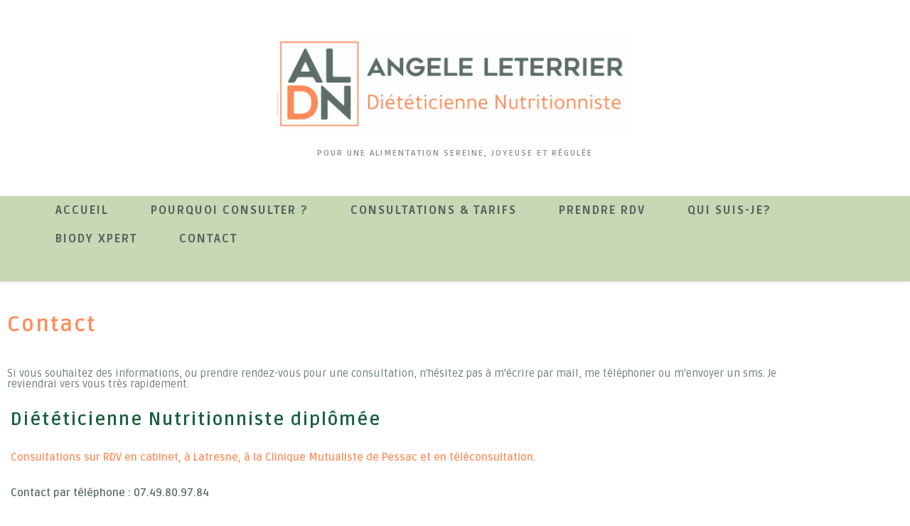

--- FILE ---
content_type: text/css
request_url: http://madieteticienne-bordeaux.com/wp-content/uploads/elementor/css/post-1000.css?ver=1767200635
body_size: 307
content:
.elementor-1000 .elementor-element.elementor-element-13abcc9{--spacer-size:10px;}.elementor-1000 .elementor-element.elementor-element-1ae190be{color:#FF8B58;}.elementor-1000 .elementor-element.elementor-element-8d50243 > .elementor-container{max-width:1137px;}.elementor-1000 .elementor-element.elementor-element-5d0190b .elementor-heading-title{color:#6F7E79;}.elementor-1000 .elementor-element.elementor-element-1ecbdbc > .elementor-container{max-width:1160px;}.elementor-1000 .elementor-element.elementor-element-1d9f9bf .elementor-button{background-color:#FF8B58;border-radius:4px 4px 4px 4px;}.elementor-1000 .elementor-element.elementor-element-1d9f9bf .elementor-button-content-wrapper{flex-direction:row;}@media(max-width:1024px){.elementor-1000 .elementor-element.elementor-element-1ae190be{font-size:25px;line-height:0.1em;}}@media(max-width:767px){.elementor-1000 .elementor-element.elementor-element-13abcc9{--spacer-size:0px;}.elementor-1000 .elementor-element.elementor-element-1ae190be{text-align:start;font-size:25px;}}